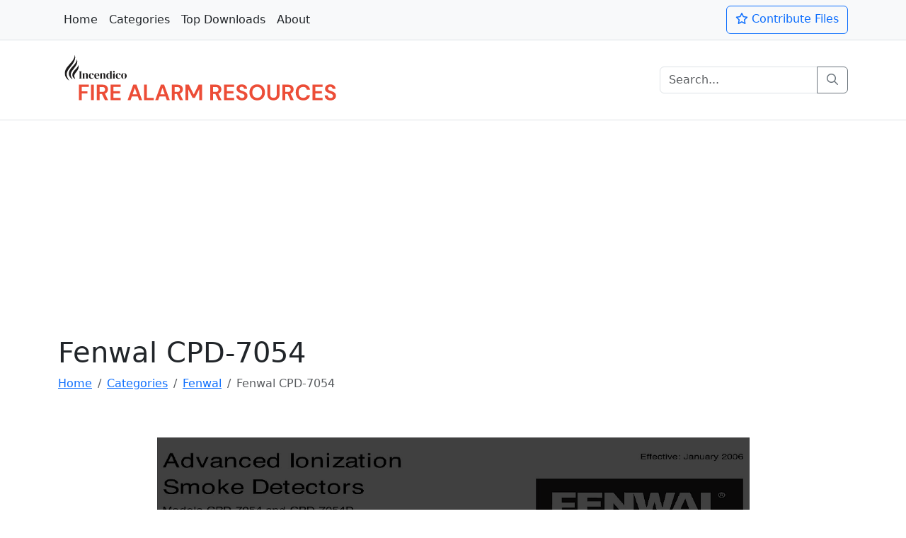

--- FILE ---
content_type: text/html
request_url: https://firealarmresources.com/fenwal/fenwal-cpd-7054/
body_size: 3024
content:
<!DOCTYPE html>
<html lang="en" data-bs-theme="auto" class="h-100">
    <head>
        <meta charset="utf-8">
        <title>Fenwal CPD-7054 | Download fire alarm documents</title>

        

        <link rel="preload" href="https://firealarmresources.com/assets/far-logo.svg" as="image">
        <link rel="preload" href="/assets/fa-regular-400.woff2" as="font" type="font/woff2" crossorigin="anonymous">
        
        <meta name="viewport" content="width=device-width, initial-scale=1, maximum-scale=2">
        <meta name="description" content="Download Fenwal CPD-7054 PDF. Fire Alarm Resources has free fire alarm PDF manuals, documents, installation instructions, and technical specifications">
        <meta property="og:title" content="Fenwal CPD-7054 | Download fire alarm documents">
        <meta property="og:type" content="website">
        <meta property="og:url" content="https://firealarmresources.com/fenwal/fenwal-cpd-7054/">
        <meta property="og:image" content="fenwal/fenwal-cpd-7054-preview-2359176048.jpg">
        <meta name="twitter:card" content="summary">

        <link rel="icon" href="/assets/favicon-32x32.png" sizes="32x32">
        <link rel="icon" href="/assets/favicon-192x192.png" sizes="192x192">
        <link rel="apple-touch-icon" href="/assets/favicon-180x180.png">
        <meta name="msapplication-TileImage" content="/assets/favicon-270x270.png">

        <link href="/assets/bootstrap.min.css" rel="stylesheet" crossorigin="anonymous">
        <link href="/assets/fontawesome.min.css" rel="stylesheet" crossorigin="anonymous">
        <link href="/assets/regular.min.css" rel="stylesheet" crossorigin="anonymous">
        <link href="/assets/style.css" rel="stylesheet" crossorigin="anonymous">
    </head>
    <body class="d-flex flex-column h-100">
        <nav class="bg-light border-bottom py-2">
            <div class="container d-flex flex-wrap">
                <ul class="me-auto nav">
                    <li class="nav-item">
                        <a class="link-dark nav-link px-2" href="https://firealarmresources.com">
                            Home
                        </a>
                    </li>
                    <li class="nav-item">
                        <a class="link-dark nav-link px-2" href="https://firealarmresources.com/categories">
                            Categories
                        </a>
                    </li>
                    <li class="nav-item">
                        <a class="link-dark nav-link px-2" href="https://firealarmresources.com/top-downloads">
                            Top Downloads
                        </a>
                    </li>
                    <li class="nav-item">
                        <a class="link-dark nav-link px-2" href="https://firealarmresources.com/about">
                            About
                        </a>
                    </li>
                </ul>
                <a class="btn btn-outline-primary" href="https://firealarmresources.com/contribute-files" role="button">
                    <i class="fa-regular fa-star"></i>&nbsp;Contribute Files
                </a>
            </div>
        </nav>
        <header class="border-bottom mb-4 py-3">
            <div class="align-items-center container d-flex flex-wrap justify-content-center page-header">
                <a class="align-items-center d-flex mb-3 mb-lg-0 me-lg-auto text-dark text-decoration-none" href="https://firealarmresources.com">
                    <img class="bi me-2 img-fluid" src="https://firealarmresources.com/assets/far-logo.svg" height="80" width="400" alt="Fire Alarm Resources Logo">
                </a>
                <form action="/search" class="col-12 col-lg-auto mb-3 mb-lg-0" method="get">
                    <div class="input-group">
                        <input aria-describedby="search-button" aria-label="Search" class="form-control search-input" name="q" placeholder="Search...">
                        <button aria-label="Search" class="btn btn-outline-secondary" id="search-button" type="submit">
                            <i class="fa-magnifying-glass fa-regular"></i>
                        </button>
                    </div>
                </form>
            </div>
        </header>
        <div class="verticalad">
            <ins class="adsbygoogle d-flex justify-content-center"
            style="display:block; height: 280px;"
            data-ad-client="ca-pub-7341228357521557"
            data-ad-slot="6560897047"
            data-ad-format="auto"
            data-full-width-responsive="true">
            </ins>
        </div>
        <main>
            <section class="container">
                <h1 class="normal">Fenwal CPD-7054</h1>
                <nav aria-label="breadcrumb">
                    <ol class="breadcrumb">
                        <li class="breadcrumb-item">
                            <a href="https://firealarmresources.com">
                                Home
                            </a>
                        </li>
                            <li class="breadcrumb-item"><a href="https://firealarmresources.com/categories">Categories</a></li><li class="breadcrumb-item"><a href="https://firealarmresources.com/fenwal">Fenwal</a></li>
                        <li class="active breadcrumb-item">
                            Fenwal CPD-7054
                        </li>
                    </ol>
                </nav>
            </section>
<div class="container py-5">
    <div class="text-center">
        <div class="preview-container">
            <img alt="File Preview" aria-label="File Preview" class="border item-image lozad" data-src="https://s.firealarmcdn.com/fenwal/fenwal-cpd-7054-preview-2359176048-675x1260.webp" data-srcset="https://s.firealarmcdn.com/fenwal/fenwal-cpd-7054-preview-2359176048-675x1260.webp, https://s.firealarmcdn.com/fenwal/fenwal-cpd-7054-preview-2359176048-900x1680.webp 2x" height="675" width="1260" src="[data-uri]">
            <div class="preview-text">
                <span class="preview-text-larger" id="preview-text-larger">
                    File Preview
                </span>
                <br>
                <span class="preview-text-smaller" id="preview-text-smaller">
                    Click below to download for free
                </span>
            </div>
        </div>
        <div class="container py-5">
            <a class="btn btn-lg btn-success download" data-file-id="f-4052761389" href="https://firealarmresources.com/download.php?file=f-4052761389" role="button">
                <i class="fa-download fa-regular"></i>&nbsp;Click here to download
            </a>
        </div>
    </div>
    <div class="py-5">
        <h2 class="pb-2">
            File Data
        </h2>
        <table class="table w-100">
            <tr>
                <th class="w-25" scope="row">
                    Name
                </th>
                <td class="w-75">
                    <a class="download link-secondary text-break" data-file-id="f-4052761389" href="/download.php?file=f-4052761389">
                        fenwal-cpd-7054-6274915830.pdf
                    </a>
                </td>
            </tr>
            <tr>
                <th class="w-25" scope="row">
                    Type
                </th>
                <td class="w-75">
                    PDF
                </td>
            </tr>
            <tr>
                <th class="w-25" scope="row">
                    Size
                </th>
                <td class="w-75">
                    888.72 KB
                </td>
            </tr>
            <tr>
                <th class="w-25" scope="row">
                    Downloads
                </th>
                <td class="w-75">
                    <span class="badge-downloads" data-file-id="f-4052761389"></span>
                </td>
            </tr>
        </table> 
    </div>
    
    <div class="py-5">
        <h2 class="pb-2">
            Related Files
        </h2>
        <div class="album " id="related">
            <div class="container">
                <div class="g-3 row row-cols-1 row-cols-sm-2 row-cols-md-3">
                    <div class="col">
                        <div class="card shadow-sm">
                            <a href="https://firealarmresources.com/fenwal/fenwal-psd-7157/"><img alt="File Preview" aria-label="Filre Preview" class="border-bottom card-img-top card-item-image lozad" data-src="https://s.firealarmcdn.com/fenwal/fenwal-psd-7157-preview-2965047813-225x420.webp" data-srcset="https://s.firealarmcdn.com/fenwal/fenwal-psd-7157-preview-2965047813-225x420.webp, https://s.firealarmcdn.com/fenwal/fenwal-psd-7157-preview-2965047813-450x840.webp 2x" height="225" width="420" src="[data-uri]"></a>
                        <div class="card-body">
                    <p class="card-text">Fenwal PSD-7157&nbsp;&nbsp;<span class="badge badge-downloads rounded-pill text-bg-info" data-file-id="f-1597032846">0 downloads</span>&nbsp;<span class="badge rounded-pill text-bg-secondary">PDF</span></p>
                    <div class="">
                        <div class="btn-group">
                            <a class="btn btn-outline-dark btn-sm" href="https://firealarmresources.com/fenwal/fenwal-psd-7157/" role="button">
                                <i class="fa-magnifying-glass fa-regular"></i>&nbsp;View
                            </a>
                            <a class="btn btn-outline-dark btn-sm download" data-file-id="f-1597032846" href="/download.php?file=f-1597032846">
                                <i class="fa-download fa-regular"></i>&nbsp;Download
                            </a>
                        </div>
                    </div>
                </div>
            </div>
        </div>
                    <div class="col">
                        <div class="card shadow-sm">
                            <a href="https://firealarmresources.com/fenwal/fenwal-cpd-7051-psd-7155/"><img alt="File Preview" aria-label="Filre Preview" class="border-bottom card-img-top card-item-image lozad" data-src="https://s.firealarmcdn.com/fenwal/fenwal-cpd-7051-psd-7155-preview-5784316209-225x420.webp" data-srcset="https://s.firealarmcdn.com/fenwal/fenwal-cpd-7051-psd-7155-preview-5784316209-225x420.webp, https://s.firealarmcdn.com/fenwal/fenwal-cpd-7051-psd-7155-preview-5784316209-450x840.webp 2x" height="225" width="420" src="[data-uri]"></a>
                        <div class="card-body">
                    <p class="card-text">Fenwal CPD-7051- PSD-7155&nbsp;&nbsp;<span class="badge badge-downloads rounded-pill text-bg-info" data-file-id="f-7128435069">0 downloads</span>&nbsp;<span class="badge rounded-pill text-bg-secondary">PDF</span></p>
                    <div class="">
                        <div class="btn-group">
                            <a class="btn btn-outline-dark btn-sm" href="https://firealarmresources.com/fenwal/fenwal-cpd-7051-psd-7155/" role="button">
                                <i class="fa-magnifying-glass fa-regular"></i>&nbsp;View
                            </a>
                            <a class="btn btn-outline-dark btn-sm download" data-file-id="f-7128435069" href="/download.php?file=f-7128435069">
                                <i class="fa-download fa-regular"></i>&nbsp;Download
                            </a>
                        </div>
                    </div>
                </div>
            </div>
        </div>
                    <div class="col">
                        <div class="card shadow-sm">
                            <a href="https://firealarmresources.com/fenwal/fenwal-detectafire-2012/"><img alt="File Preview" aria-label="Filre Preview" class="border-bottom card-img-top card-item-image lozad" data-src="https://s.firealarmcdn.com/fenwal/fenwal-detectafire-2012-preview-6710935824-225x420.webp" data-srcset="https://s.firealarmcdn.com/fenwal/fenwal-detectafire-2012-preview-6710935824-225x420.webp, https://s.firealarmcdn.com/fenwal/fenwal-detectafire-2012-preview-6710935824-450x840.webp 2x" height="225" width="420" src="[data-uri]"></a>
                        <div class="card-body">
                    <p class="card-text">Fenwal Detectafire 2012&nbsp;&nbsp;<span class="badge badge-downloads rounded-pill text-bg-info" data-file-id="f-9276431508">0 downloads</span>&nbsp;<span class="badge rounded-pill text-bg-secondary">PDF</span></p>
                    <div class="">
                        <div class="btn-group">
                            <a class="btn btn-outline-dark btn-sm" href="https://firealarmresources.com/fenwal/fenwal-detectafire-2012/" role="button">
                                <i class="fa-magnifying-glass fa-regular"></i>&nbsp;View
                            </a>
                            <a class="btn btn-outline-dark btn-sm download" data-file-id="f-9276431508" href="/download.php?file=f-9276431508">
                                <i class="fa-download fa-regular"></i>&nbsp;Download
                            </a>
                        </div>
                    </div>
                </div>
            </div>
        </div>
                    
                </div>
            </div>
        </div>
    </div>
</div></main>
<div class="modal" id="session-modal" tabindex="-1">
    <div class="modal-dialog modal-dialog-centered">
        <div class="modal-content">
            <div class="modal-header">
                <h5 class="modal-title">
                    Session Expired
                </h5>
                <button aria-label="Close" class="btn-close" data-bs-dismiss="modal" type="button"></button>
            </div>
            <div class="modal-body">
                <p>
                    Your session expired. Please reload the page and try again.
                </p>
            </div>
            <div class="modal-footer">
                <button class="btn btn-secondary" data-bs-dismiss="modal" type="button">
                    Close
                </button>
                <button class="btn btn-primary" id="reload" type="button">
                    <i class="fa-regular fa-rotate-right"></i>&nbsp;Reload
                </button>
            </div>
        </div>
    </div>
</div>
<div class="modal" id="redirect-modal" tabindex="-1">
    <div class="modal-dialog modal-dialog-centered">
        <div class="modal-content">
            <div class="modal-header">
                <h5 class="modal-title">
                    Redirect Notice
                </h5>
                <button aria-label="Close" class="btn-close" data-bs-dismiss="modal" type="button"></button>
            </div>
            <div class="modal-body">
                <p>
                    You accessed an outdated link and we tried to send you to the correct page.<br>If this is not the content you are looking for, use the navigation links or search box to find its new location.
                </p>
            </div>
            <div class="modal-footer">
                <button class="btn btn-success" data-bs-dismiss="modal" type="button">
                    Continue&nbsp;<i class="fa-regular fa-arrow-right"></i>
                </button>
            </div>
        </div>
    </div>
</div>
<div class="modal" id="redirect-modal-2" tabindex="-1">
    <div class="modal-dialog modal-dialog-centered">
        <div class="modal-content">
            <div class="modal-header">
                <h5 class="modal-title">
                    Redirecting...
                </h5>
            </div>
            <div class="modal-body">
                <p>
                    This content has moved. You will be redirected to the new page in a moment.
                </p>
            </div>
            <div class="modal-footer">
                <a class="btn btn-success" href="#" id="continue-button" role="button">
                    Continue&nbsp;<i class="fa-regular fa-arrow-right"></i>
                </a>
            </div>
        </div>
    </div>
</div>

        <footer class="bg-light mt-auto py-5 text-body-secondary">
            <div class="container">
                <p class="float-end mb-1">
                    <a href="#">
                        Back to top&nbsp;<i class="fa-arrow-up fa-regular"></i>
                    </a>
                </p>
                <p class="mb-1">
                    Copyright &copy; 2013 - <span id="copyright_year"></span> <a href="https://incendico.com" target="_blank">Incendico LLC</a>. All rights reserved. | <a href="https://firealarmresources.com/privacy-policy">Privacy Policy</a>
                </p>
            </div>
        </footer>
        <script src="/assets/bootstrap.min.js" crossorigin="anonymous"></script>
        <script src="/assets/lozad.min.js" crossorigin="anonymous"></script>
        <script src="/assets/scripts.js" crossorigin="anonymous"></script>
        <script src="/assets/gads.js" crossorigin="anonymous"></script>
    </body>
</html>

--- FILE ---
content_type: text/javascript
request_url: https://firealarmresources.com/assets/scripts.js
body_size: 2397
content:
const observer = lozad();
observer.observe();

// Check is an element exists
function element_exists(element_id) {
    const element = document.getElementById(element_id);
    return Boolean(element);
}

// Error redirect
async function process_error() {
    const current_url = encodeURI(window.location.href);
    const last_url = document.referrer;
    try {
        const response = await fetch('/api/error.php', {
            method: 'POST',
            headers: {
                'Content-Type': 'application/json'
            },
            body: JSON.stringify({
                url: current_url,
                last_url: last_url
            })
        });

        if (response.ok) {
            const data = await response.json();
            console.log(data.found);
            if (data.found) {
                var redirect_modal_2 = document.getElementById("redirect-modal-2");
                if (redirect_modal_2) {
                    var modal = new bootstrap.Modal(redirect_modal_2);
                    modal.show();
                }
                const continue_button = document.getElementById("continue-button");
                continue_button.href = data.new_url;
                const new_url = decodeURI(data.new_url);
                window.location.href = new_url;
            }
        } else {
            console.error('Error fetching new URL:', response.status, response.statusText);
        }
    } catch (error) {
        console.error('Error:', error);
    }
}
if (element_exists("error-message") == true) {
    process_error();
}

// Check for file-id attribute
function check_file_id() {
    var elements = document.getElementsByTagName("*");
    for (var i = 0; i < elements.length; i++) {
        if (elements[i].getAttribute("data-file-id")) {
            return true;
        }
    }
    return false;
}

// Fetch file count
async function fetch_file_count() {
    if (element_exists("file_count") == true) {
        try {
            const response = await fetch("/api/file-count.php");
            const data = await response.json();
            if (response.ok) {
                document.getElementById('file_count').textContent = data.file_count.toLocaleString("en-US");
            } else {
                document.getElementById('file_count').textContent = "0";
                console.error(`Error: ${data.message}`);
            }
        } catch (error) {
            console.error(`Error: ${error}`);
        }
    }
}
window.addEventListener("DOMContentLoaded", fetch_file_count);

// Fetch download count
async function fetch_download_count() {
    if (element_exists("download_count") == true) {
        try {
            const response = await fetch("/api/download-count.php");
            const data = await response.json();
            if (response.ok) {
                document.getElementById('download_count').textContent = data.download_count.toLocaleString("en-US");
            } else {
                document.getElementById('download_count').textContent = "0";
                console.error(`Error: ${data.message}`);
            }
        } catch (error) {
            console.error(`Error: ${error}`);
        }
    }
}
window.addEventListener("DOMContentLoaded", fetch_download_count);

// Fetch token and append to download links
async function fetch_token() {
    try {
        const response = await fetch("/api/token.php");
        const data = await response.json();
        if (response.ok) {
            var token = data.token;
        } else {
            var token = "0";
            console.error(`Error: ${data.message}`);
        }
    } catch (error) {
        console.error(`Error: ${error}`);
    }
    const download_links = document.querySelectorAll("a.download");
    download_links.forEach(link => {
        const current_href = link.getAttribute("href");
        const new_href = `${current_href}&token=${token}`;
        link.setAttribute("href", new_href);
    });
}
window.addEventListener("DOMContentLoaded", fetch_token);

// Generate copyright year
async function copyright_year() {
    document.getElementById("copyright_year").textContent = new Date().getFullYear();
}
window.addEventListener("DOMContentLoaded", copyright_year);

// Create expired sesion modal
function session_modal() {
    const reload_button = document.getElementById("reload");
    reload_button.addEventListener("click", reload_page);
    document.addEventListener("DOMContentLoaded", function() {
        var sessionModal = document.getElementById('session-modal');
        if (sessionModal) {
            var modal = new bootstrap.Modal(sessionModal, {});
            modal.show();
        }
    });
    window.history.replaceState(null, null, window.location.href.split("#")[0]);
}
window.addEventListener("hashchange", function() {
    if (this.location === "#session") {
        session_modal();
    }
}, false);
if (location.hash === "#session") {
    session_modal();
}

// Create redirect modal
function redirect_modal() {
    document.addEventListener('DOMContentLoaded', function() {
        var redirectModal = document.getElementById('redirect-modal');
        if (redirectModal) {
            var modal = new bootstrap.Modal(redirectModal, {});
            modal.show();
        }
    });
    remove_hash();
}
if (location.hash === "#redirect") {
    redirect_modal();
}

function reload_page() {
    window.location.reload();
}

// Remove modal hash
function remove_hash() {
    history.replaceState(null, document.title, location.href.split("#")[0]);
}

// Fetch file download count
document.addEventListener('DOMContentLoaded', function() {
    if (check_file_id() === true) {
        var file_ids = [];
        var fileIDElements = document.querySelectorAll('span[data-file-id]');

        fileIDElements.forEach(function(element) {
            file_ids.push(element.getAttribute('data-file-id'));
        });

        var xhr = new XMLHttpRequest();
        xhr.open('POST', '/api/file-download-count.php', true);
        xhr.setRequestHeader('Content-Type', 'application/json;charset=UTF-8');

        xhr.onload = function() {
            if (xhr.status === 200) {
                try {
                    var response = JSON.parse(xhr.responseText);
                    for (var file_id in response) {
                        if (response.hasOwnProperty(file_id)) {
                            var new_text = response[file_id];
                            var targetElements = document.querySelectorAll('span[data-file-id="' + file_id + '"]');
                            targetElements.forEach(function (targetElement) {
                                targetElement.textContent = new_text;
                            });
                        }
                    }
                } catch (error) {
                    console.error("Error parsing JSON response:", error);
                }
            }
        };

        xhr.send(JSON.stringify({
            "file_ids": file_ids
        }));
    }
});



// Display file download count
document.addEventListener("DOMContentLoaded", function() {
    const files = document.querySelectorAll("a[data-file-id]");

    files.forEach(function(file) {
        file.addEventListener("click", function(event) {
            event.preventDefault();

            const file_id = this.getAttribute("data-file-id");
            const span = document.querySelector(`span[data-file-id="${file_id}"]`);

            if (span) {
                const text = span.textContent;
                const downloads = parseInt(text.match(/\d+/), 10);

                if (!isNaN(downloads)) {
                    const new_downloads = downloads + 1;
                    if (new_downloads == 1) {
                        span.textContent = new_downloads + " download";
                    } else {
                        span.textContent = new_downloads + " downloads";
                    }
                }
            }

            const link_href = this.getAttribute("href");
            event.preventDefault();
            window.location.href = link_href;
        });
    });
});

// Search functions
const url_params = new URLSearchParams(window.location.search);
const q = url_params.get("q");

if (q) {
    const decoded_q = decodeURIComponent(q);
    const title_element = document.querySelector("h1.search-title");
    if (title_element) {
        title_element.textContent = "Search Results for \"" + decoded_q + "\"";
    }
    const search_element = document.querySelector("input.search-input");
    if (search_element) {
        search_element.value = decoded_q;
    }
}

// Create ranked lines
function create_ranked_line(file_path, file_title, file_type, file_size, file_id, count, file_item_path) {
    const link = document.createElement("a");
    link.href = file_item_path;
    link.role = "button";
    link.classList.add("list-group-item", "list-group-item-action");

    const file_icon = document.createElement("i");
    file_icon.classList.add("fa-regular", "fa-file");
    link.appendChild(file_icon)
    link.append(" " + file_title + "  ");

    const file_count_badge = document.createElement("span");
    file_count_badge.classList.add("badge", "rounded-pill", "text-bg-info");
    file_count_badge.setAttribute("file-id", file_id);
    file_count_badge.textContent = count;
    link.appendChild(file_count_badge)
    link.append(" ");

    const file_type_badge = document.createElement("span");
    file_type_badge.classList.add("badge", "rounded-pill", "text-bg-secondary");
    file_type_badge.textContent = file_type;
    link.appendChild(file_type_badge);
    return link;
}

// Create ranked section
async function fetch_line_data() {
    if (element_exists("ranked-list") == true) {
        try {
            const response = await fetch("/api/top-downloads.php");
            const data = await response.json();
            const content_div = document.getElementById("ranked-list");

            for (const record of data) {
                const link = create_ranked_line(record.file_path, record.file_title, record.file_type, record.file_size, record.file_id, record.count, record.file_item_path);
                content_div.appendChild(link);
            }
        } catch (error) {
            console.error("Error fetching data:", error);
        }
    }
}
window.addEventListener("DOMContentLoaded", fetch_line_data);

// Album/list switcher
document.addEventListener("DOMContentLoaded", function() {
    if (document.querySelector(".files-album")) {
        var albumToggle = document.getElementById("album-toggle");
        var listToggle = document.getElementById("list-toggle");
        var cards = document.getElementById("cards");
        var list = document.getElementById("list");

        albumToggle.addEventListener("click", function() {
            albumToggle.classList.remove("btn", "btn-outline-secondary");
            albumToggle.classList.add("btn", "btn-secondary");
            listToggle.classList.remove("btn", "btn-secondary");
            listToggle.classList.add("btn", "btn-outline-secondary");
            cards.classList.add("show");
            list.classList.remove("show");
        });

        listToggle.addEventListener("click", function() {
            listToggle.classList.remove("btn", "btn-outline-secondary");
            listToggle.classList.add("btn", "btn-secondary");
            albumToggle.classList.remove("btn", "btn-secondary");
            albumToggle.classList.add("btn", "btn-outline-secondary");
            cards.classList.remove("show");
            list.classList.add("show");
        });
    }
});

// Normalize text
document.addEventListener('DOMContentLoaded', function() {
    function normalizeText(element) {
        if (element.childNodes.length > 0) {
            element.childNodes.forEach((child) => {
                normalizeText(child);
            });
        } else if (element.nodeType === Node.TEXT_NODE) {
            element.textContent = element.textContent.normalize('NFC');
        }
    }

    normalizeText(document.body);
});

if (element_exists("preview-text-larger") == true) {

    // Prevent preview text from getting too large
    

    function update_font_size() {
        const max_large_size = 80;
        const max_small_size = 40;
        const large_text_element = document.getElementById("preview-text-larger");
        const small_text_element = document.getElementById("preview-text-smaller");
        const large_size = Math.min(window.innerWidth * 0.05, max_large_size); 
        const small_size = Math.min(window.innerWidth * 0.02, max_small_size);
        large_text_element.style.fontSize = large_size + "px";
        small_text_element.style.fontSize = small_size + "px";
    }

    update_font_size();

    window.addEventListener("resize", update_font_size);
}